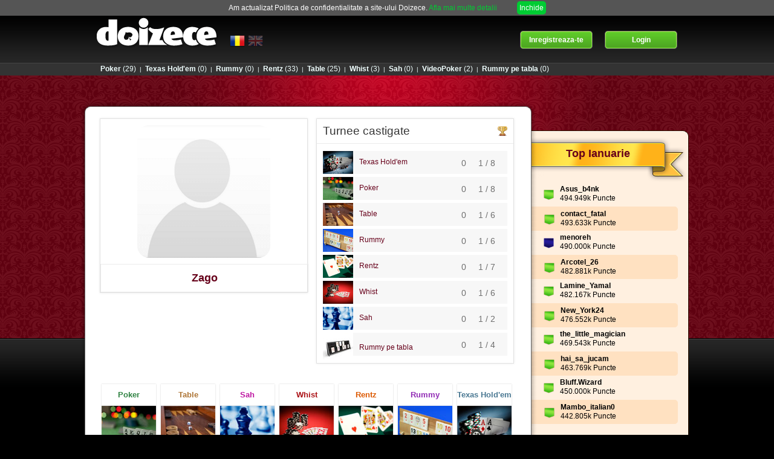

--- FILE ---
content_type: text/html; charset=UTF-8
request_url: https://www.doizece.ro/profile/Zago
body_size: 5704
content:
<!DOCTYPE HTML>
<html lang="ro">
    
<head>
    <meta name="twitter:card" content="summary_large_image" />
    <meta name="twitter:site" content="https://www.doizece.ro/" />
    <meta property="og:site_name" content="Doizece">
    <meta property="og:type" content="website" >
    <title>Doizece - Profilul lui Zago</title>
    <meta name="twitter:title" content="Doizece - Profilul lui Zago" />
    <meta property="og:title" content="Doizece - Profilul lui Zago" />
    <meta itemprop="name" content="Doizece - Profilul lui Zago">
            <meta property="og:image" content="https://ss.doizece.ro/images/ui/DoizeceProfile-min.png" >
        <meta name="twitter:image" content="https://ss.doizece.ro/images/ui/DoizeceProfile-min.png" >
        <meta property="og:image:alt" content="www.doizece.ro" >
        <meta itemprop="image" content="https://ss.doizece.ro/images/ui/DoizeceProfile-min.png">
        <meta http-equiv="Content-Type" content="text/html; charset=utf-8">
    <meta name="verify-v1" content="Rc9AAZ5Ix+pKQExwdXMkRhtb88/lnIaS/k1zmvm9eG0="/>
    <meta name="google-site-verification" content="mbaNRBzbXoKtQRlREu0le97eFEm_sMK3RCUbbX_5-cI" />
    <meta property="fb:app_id" content="120264574685049" />
            <meta name="description" content="Viziteaza profilul meu Doizece si joaca gratuit impreuna cu mine cele mai tari jocuri multiplayer din Romania. Alatura-te unei lumi virtuale si incearca jocurile: Poker, Texas Holdem, Rentz, Whist, Rummy, Table, Sah, Rummy Etalat si Videopoker. Poti juca direct de pe telefon sau impreuna cu prietenii tai pe Facebook." />  
        <meta name="twitter:description" content="Viziteaza profilul meu Doizece si joaca gratuit impreuna cu mine cele mai tari jocuri multiplayer din Romania. Alatura-te unei lumi virtuale si incearca jocurile: Poker, Texas Holdem, Rentz, Whist, Rummy, Table, Sah, Rummy Etalat si Videopoker. Poti juca direct de pe telefon sau impreuna cu prietenii tai pe Facebook." />
        <meta property="og:description" content="Viziteaza profilul meu Doizece si joaca gratuit impreuna cu mine cele mai tari jocuri multiplayer din Romania. Alatura-te unei lumi virtuale si incearca jocurile: Poker, Texas Holdem, Rentz, Whist, Rummy, Table, Sah, Rummy Etalat si Videopoker. Poti juca direct de pe telefon sau impreuna cu prietenii tai pe Facebook." >
        <meta itemprop="description" content="Viziteaza profilul meu Doizece si joaca gratuit impreuna cu mine cele mai tari jocuri multiplayer din Romania. Alatura-te unei lumi virtuale si incearca jocurile: Poker, Texas Holdem, Rentz, Whist, Rummy, Table, Sah, Rummy Etalat si Videopoker. Poti juca direct de pe telefon sau impreuna cu prietenii tai pe Facebook.">
        <meta name="p:domain_verify" content="a1b317fa4a92188491d1dee145c82e45"/>
        <link rel="shortcut icon" href="https://ss.doizece.ro/images/ui/favicon.ico" />
    <link rel="manifest" href="https://ss.doizece.ro/js/manifest.json">
 
    <link type="text/css" rel="stylesheet" href="//ss.doizece.ro//css/doizeceBase-min.css?141" /><link type="text/css" rel="stylesheet" href="//ss.doizece.ro//css/jquery.noty.css?141" /><link type="text/css" rel="stylesheet" href="//ss.doizece.ro//css/noty_theme_default.css?141" /><link type="text/css" rel="stylesheet" href="//ss.doizece.ro//css/profile.css?141" />    
    <script type="text/javascript" src="//ajax.googleapis.com/ajax/libs/jquery/1.7.2/jquery.min.js"></script>
        
        <script type="text/javascript" language="javascript">
            var staticContentImages = '//ss.doizece.ro/images/ui';
            var PUBLIC_URL = '';
            var GAMES_URL = '//www.doizece.ro/';
            var DOMAIN_NAME    = 'dzwork.doizece.local';
        </script><script type="text/javascript" src="//ss.doizece.ro/js/base.js?141"></script><script type="text/javascript" src="//ss.doizece.ro/js/jquery.noty.js?141"></script><script type="text/javascript" src="//ss.doizece.ro/js/profile.js?141"></script><script type="text/javascript" src="//ss.doizece.ro/js/countdown.js?141"></script>
    <script type="text/javascript" src="//apis.google.com/js/platform.js"></script>
        <script type="application/ld+json">{
  "@context" : "https://schema.org",
  "@type" : "Website",
  "name" : "Doizece",
  "url" : "https://www.doizece.ro/",
  "description" : "Doizece a dezvoltat o colectie de jocuri multiplayer online gratuite, inclusiv turnee si concursuri. Alatura-te unei lumi virtuale si incearca jocurile: Poker, Texas Holdem, Rentz, Whist, Rummy, Table, Sah, Rummy Etalat si Videopoker. Poti juca direct de pe telefon sau impreuna cu prietenii tai pe Facebook.",
  "alternateName" : "Znappy",
  "image" : "https://ss.doizece.ro/images/ui/logo_red.png",
  "sameAs" : [
    "https://www.facebook.com/znappygames/",
    "https://www.youtube.com/channel/UCwY-PSQ3M95hPG6HjlxxrHQ",
    "https://ro.pinterest.com/doizece/",
    "https://twitter.com/ZnappyGames",
    "https://www.instagram.com/znappygames/",
    "https://www.tiktok.com/@doizece.ro"
    ]
}</script>

<script src="https://cdn.onesignal.com/sdks/OneSignalSDK.js" async=""></script>
    <script>
    var OneSignal = window.OneSignal || [];
    OneSignal.push(function() {
        OneSignal.init({
        appId: "c73e4cbc-9b65-4307-a832-e82743d47701",
        });
    });
    </script>
    </head>

<body>
<div id="fb-root"></div>
<script type="text/javascript">
	$(document).ready(function () {

                   localStorage.removeItem('colyseusid');
           
         
            
    	$( ".noSpeak" ).mouseenter(function() {
        	$('#no_speak_popup').show();
        	$('.popup_shadow').show();

    	});
    
    	$('#popup_close').click(function(e){
        	$('#no_speak_popup').hide();
        	$('.popup_shadow').hide();
     	});
     
    	$('#no_speak_popup').hide();
    	$('.popup_shadow_chat').hide();
	});

	window.isLogedToFb = false;
    window.fbAsyncInit = function() {
        FB.init({
            appId      : '120264574685049', // App ID
            status     : true, // check login status
            cookie     : true, // enable cookies to allow the server to access the session
            xfbml      : true,  // parse XFBML
            version    : 'v6.0'
        });

        FB.getLoginStatus(function(response) {
        	if (response.status === 'connected') {
                window.isLogedToFb = true;
            }  
        });

    };

    function FacebookLogout () {
        FB.logout(function(response) {});

    }

    // Load the SDK Asynchronously
    (function(d){
        var js, id = 'facebook-jssdk', ref = d.getElementsByTagName('script')[0];
        if (d.getElementById(id)) {return;}
        js = d.createElement('script'); js.id = id; js.async = true;
        js.src = "//connect.facebook.net/en_US/sdk.js";
        ref.parentNode.insertBefore(js, ref);
    }(document));

function onCoockieAccepted(e){
    var d = new Date();
    d.setTime(d.getTime() + (365*24*60*60*1000));
    var expires = "expires="+ d.toUTCString();
    document.cookie = "cookies_accepted2=1;" + expires + ";path=/";
    $('.coockieHeader').hide();
}

</script>
<div class="coockieHeader">
	Am actualizat Politica de confidentialitate a site-ului Doizece.    <a href="//www.doizece.ro/privacy-policy/" class="coockieHeaderLink">Afla mai multe detalii</a>
    <span onclick="onCoockieAccepted()" class="coockieHeaderAccept">Inchide</span>
</div>

 <script type="text/javascript">

	var _gaq = _gaq || [];
	_gaq.push(['_setAccount', 'UA-19438990-5']);
	_gaq.push(['_trackPageview']);

	(function() {
		var ga = document.createElement('script');
		ga.type = 'text/javascript';
		ga.async = true;
		ga.src = ('https:' == document.location.protocol ? 'https://ssl' : 'http://www') + '.google-analytics.com/ga.js';
		var s = document.getElementsByTagName('script')[0];
		s.parentNode.insertBefore(ga, s);
	})();

</script>
        <!-- Google Code for - Cont -->
        <!-- Remarketing tags may not be associated with personally identifiable information or placed on pages related to sensitive categories. For instructions on adding this tag and more information on the above requirements, read the setup guide: google.com/ads/remarketingsetup -->
        <script type="text/javascript">
        /* <![CDATA[ */
        var google_conversion_id = 998747516;
        var google_conversion_label = "zP66CNyDzgMQ_Nqe3AM";
        var google_custom_params = window.google_tag_params;
        var google_remarketing_only = true;
        /* ]]> */
        </script>
        <script type="text/javascript" src="//www.googleadservices.com/pagead/conversion.js">
        </script>
        <noscript>
        <div style="display:inline;">
        <img height="1" width="1" style="border-style:none;" alt="" src="//googleads.g.doubleclick.net/pagead/viewthroughconversion/998747516/?value=0&amp;label=zP66CNyDzgMQ_Nqe3AM&amp;guid=ON&amp;script=0"/>
        </div>
        </noscript>




<div class="dz_content_www"><div class="dz_content_pattern_www"></div><div class="dz_content_black"></div></div>
<div class="dz_main_header" id="main_header_holdem">
    <div id="main_header_content">
        <div id="title_game_header">
            <a href="//www.doizece.ro/"><img src="//ss.doizece.ro/images/ui/logo_doizece.png" alt="doizece" /></a>
            <span><a href="//www.doizece.ro/"></a></span>
        </div>
        <div id="links_header">
                             <!--<a class="header_facebook" href="#" style="left:220px" ><div class="fb-like" data-href="https://www.doizece.ro" data-send="false" data-layout="button_count"  data-show-faces="false"></div></a>-->
                        <div class="header_language" style="left:220px">
                <img class="header_language_flag" id="set_l_ro" src="//ss.doizece.ro/images/ui/flags/Romania.png" alt="" style="width: 25px;"/>
                <img class="header_language_flag_hided" id="set_l_en" src="//ss.doizece.ro/images/ui/flags/UnitedKingdom.png" alt="" style="left: 30px; width: 25px"/>
            </div>
        </div>

                    <div id="user_login_header">
                <a class="button_holder generic_button_30" href="//www.doizece.ro/account/registration/"><div><div>Login</div></div></a>
                <a class="button_holder generic_button_30" href="//www.doizece.ro/account/registration/"><div><div>Inregistreaza-te</div></div></a>
            </div>
        
    </div>
    <div id="otherGames" style="">
        <div id="otherGamesLinks" style="">
            <a href="//poker.doizece.ro/"><span>Poker</span>(29)</a> |<a href="//holdem.doizece.ro/"><span>Texas Hold'em</span>(0)</a> |<a href="//rummy.doizece.ro/"><span>Rummy</span>(0)</a> |<a href="//rentz.doizece.ro/"><span>Rentz</span>(33)</a> |<a href="//table.doizece.ro/joc/lobby/backgammon"><span>Table</span>(25)</a> |<a href="//whist.doizece.ro/"><span>Whist</span>(3)</a> |<a href="//sah.doizece.ro/"><span>Sah</span>(0)</a> |<a href="//videopoker.doizece.ro/"><span>VideoPoker</span>(2)</a> |<a href="//rummy2.doizece.ro/"><span>Rummy pe tabla</span>(0)</a>        </div>
    </div>
</div>

<div class="dz_main_content" id="main_content_holdem">
<div class="dz_main_content" id="main_content_holdem">

    <div id="main_content_page" class="page_no_warning">
        <div id="main_content_sidebar_container">
            <div id="main_content_sidebar_right" class="sidebar_no_warning">
                <div id="main_content_sidebar_right_top"></div>
                <div id="main_content_sidebar_right_body">

                    <div class="sidebar_section_right" id="sidebar_section_rankings">
                        <div class="sidebar_section_right_title">
                                                        <h2 class="sidebar_title">Top Ianuarie</h2>
                        </div>

                        <div class="sidebar_content">

                            
                                    <p class="rankings_player ">
                                        <img class="doizece_rankings_flag" src="//ss.doizece.ro/images/ui/doizece_icon_tournament_green.png" alt="" width="17" />
                                        <span class="doizece_bold"><a href="//www.doizece.ro/profile/Asus_b4nk" class="profileLink">Asus_b4nk</a></span><br />
                                        494.949k Puncte                                    </p>
                                
                                    <p class="rankings_player alternate_highlight">
                                        <img class="doizece_rankings_flag" src="//ss.doizece.ro/images/ui/doizece_icon_tournament_green.png" alt="" width="17" />
                                        <span class="doizece_bold"><a href="//www.doizece.ro/profile/contact_fatal" class="profileLink">contact_fatal</a></span><br />
                                        493.633k Puncte                                    </p>
                                
                                    <p class="rankings_player ">
                                        <img class="doizece_rankings_flag" src="//ss.doizece.ro/images/ui/doizece_icon_tournament_darkblue.png" alt="" width="17" />
                                        <span class="doizece_bold"><a href="//www.doizece.ro/profile/menoreh" class="profileLink">menoreh</a></span><br />
                                        490.000k Puncte                                    </p>
                                
                                    <p class="rankings_player alternate_highlight">
                                        <img class="doizece_rankings_flag" src="//ss.doizece.ro/images/ui/doizece_icon_tournament_green.png" alt="" width="17" />
                                        <span class="doizece_bold"><a href="//www.doizece.ro/profile/Arcotel_26" class="profileLink">Arcotel_26</a></span><br />
                                        482.881k Puncte                                    </p>
                                
                                    <p class="rankings_player ">
                                        <img class="doizece_rankings_flag" src="//ss.doizece.ro/images/ui/doizece_icon_tournament_green.png" alt="" width="17" />
                                        <span class="doizece_bold"><a href="//www.doizece.ro/profile/Lamine_Yamal" class="profileLink">Lamine_Yamal</a></span><br />
                                        482.167k Puncte                                    </p>
                                
                                    <p class="rankings_player alternate_highlight">
                                        <img class="doizece_rankings_flag" src="//ss.doizece.ro/images/ui/doizece_icon_tournament_green.png" alt="" width="17" />
                                        <span class="doizece_bold"><a href="//www.doizece.ro/profile/New_York24" class="profileLink">New_York24</a></span><br />
                                        476.552k Puncte                                    </p>
                                
                                    <p class="rankings_player ">
                                        <img class="doizece_rankings_flag" src="//ss.doizece.ro/images/ui/doizece_icon_tournament_green.png" alt="" width="17" />
                                        <span class="doizece_bold"><a href="//www.doizece.ro/profile/the_little_magician" class="profileLink">the_little_magician</a></span><br />
                                        469.543k Puncte                                    </p>
                                
                                    <p class="rankings_player alternate_highlight">
                                        <img class="doizece_rankings_flag" src="//ss.doizece.ro/images/ui/doizece_icon_tournament_green.png" alt="" width="17" />
                                        <span class="doizece_bold"><a href="//www.doizece.ro/profile/hai_sa_jucam" class="profileLink">hai_sa_jucam</a></span><br />
                                        463.769k Puncte                                    </p>
                                
                                    <p class="rankings_player ">
                                        <img class="doizece_rankings_flag" src="//ss.doizece.ro/images/ui/doizece_icon_tournament_green.png" alt="" width="17" />
                                        <span class="doizece_bold"><a href="//www.doizece.ro/profile/Bluff.Wizard" class="profileLink">Bluff.Wizard</a></span><br />
                                        450.000k Puncte                                    </p>
                                
                                    <p class="rankings_player alternate_highlight">
                                        <img class="doizece_rankings_flag" src="//ss.doizece.ro/images/ui/doizece_icon_tournament_green.png" alt="" width="17" />
                                        <span class="doizece_bold"><a href="//www.doizece.ro/profile/Mambo_italian0" class="profileLink">Mambo_italian0</a></span><br />
                                        442.805k Puncte                                    </p>
                                                                                        <br />
                            <div class="winter_link">
                            	<a class="bold_link" href="//www.doizece.ro/poker/top-players">Vezi tot clasamentul »</a>
                            </div>
                            <br />
                        </div>

                    </div>

                </div>
                <div id="main_content_sidebar_right_bottom"></div>
            </div>
        </div>



    <!-- --------------       main content-->

        <div id="main_content_page_center_tournament">
            <div id="main_content_page_top"></div>
            <div id="main_content_page_body">
                <div class="profile_picture_box contentBox boxShadow">
                    <img src="//ss.doizece.ro/images/ui/noprofile.png" onerror="this.src='//ss.doizece.ro/images/ui/noprofile.png';" width="220"/><br/>
                <div class="doizece_big_red red_title" >Zago</div>
                </div>
                <div class="profile_status_box_right">
                                                <div class="contentBox boxShadow flLeft" style="text-align: left; width: 95%">
                            <div class="title">
                                Turnee castigate                                <img src="//ss.doizece.ro/images/ui/champion_icon.png" alt="" />
                            </div>
                                                        <div class="content">
                                <div class="row color16">
                                                                        <a href="//holdem.doizece.ro/" class="color16"><img src="//ss.doizece.ro/images/ui/gameMedium16.jpg" alt="" />Texas Hold'em                                        <span class="">1 / 8</span><span>  0 </span></a>
                                </div>
                                <div class="row color1">
                                                                        <a href="//poker.doizece.ro/" class="color1"><img src="//ss.doizece.ro/images/ui/gameMedium1.jpg" alt="" />Poker                                        <span class="">1 / 8</span><span>  0  </span></a>
                                </div>
                                <div class="row color4">
                                                                        <a href="//table.doizece.ro/" class="color4"><img src="//ss.doizece.ro/images/ui/gameMedium4.jpg" alt="" />Table                                        <span class="">1 / 6</span><span>  0  </span></a>
                                </div>
                                <div class="row color16">
                                                                        <a href="//rummy.doizece.ro/" class="color16"><img src="//ss.doizece.ro/images/ui/gameMedium15.jpg" alt="" />Rummy                                        <span class="">1 / 6</span><span>  0 </span></a>
                                </div>
                                <div class="row color1">
                                                                        <a href="//rentz.doizece.ro/" class="color1"><img src="//ss.doizece.ro/images/ui/gameMedium14.jpg" alt="" />Rentz                                        <span class="">1 / 7</span><span>  0  </span></a>
                                </div>
                                <div class="row color4">
                                                                        <a href="//whist.doizece.ro/" class="color4"><img src="//ss.doizece.ro/images/ui/gameMedium11.jpg" alt="" />Whist                                        <span class="">1 / 6</span><span>  0 </span></a>
                                </div>
                                <div class="row color16">
                                                                        <a href="//sah.doizece.ro/" class="color16"><img src="//ss.doizece.ro/images/ui/gameMedium10.jpg" alt="" />Sah                                        <span class="">1 / 2</span><span>  0  </span></a>
                                </div>
                                <div class="row color1">
                                                                        <a href="//rummy2.doizece.ro/" class="color1"><img src="//ss.doizece.ro/images/ui/gameSmall23.jpg" alt="" />Rummy pe tabla                                        <span class="">1 / 4</span><span>  0 </span></a>
                                </div>
                            </div>
                        </div>
                     
                </div>
                <div style="height: 420px"></div>                				                    
				              
                                <div class="spacer20">&nbsp;</div>
                
                            <a href="//poker.doizece.ro/">
                <div class="profileSmallGameBox boxShadowSmall">
                    <div class="title color1">Poker</div>
                    <img src="//ss.doizece.ro/images/ui/gameMedium1.jpg" alt="Poker" width="90" />
                    <div class="info">
                        0 <br> puncte                    </div>
                </div>
            </a>

                
                            <a href="//table.doizece.ro/">
                <div class="profileSmallGameBox boxShadowSmall">
                    <div class="title color4">Table</div>
                    <img src="//ss.doizece.ro/images/ui/gameMedium4.jpg" alt="Table" width="90" />
                    <div class="info">
                        0 <br> puncte                    </div>
                </div>
            </a>

                
                            <a href="//sah.doizece.ro/">
                <div class="profileSmallGameBox boxShadowSmall">
                    <div class="title color10">Sah</div>
                    <img src="//ss.doizece.ro/images/ui/gameMedium10.jpg" alt="Sah" width="90" />
                    <div class="info">
                        0 <br> puncte                    </div>
                </div>
            </a>

                
                            <a href="//whist.doizece.ro/">
                <div class="profileSmallGameBox boxShadowSmall">
                    <div class="title color11">Whist</div>
                    <img src="//ss.doizece.ro/images/ui/gameMedium11.jpg" alt="Whist" width="90" />
                    <div class="info">
                        0 <br> puncte                    </div>
                </div>
            </a>

                
                            <a href="//rentz.doizece.ro/">
                <div class="profileSmallGameBox boxShadowSmall">
                    <div class="title color14">Rentz</div>
                    <img src="//ss.doizece.ro/images/ui/gameMedium14.jpg" alt="Rentz" width="90" />
                    <div class="info">
                        0 <br> puncte                    </div>
                </div>
            </a>

                
                            <a href="//rummy.doizece.ro/">
                <div class="profileSmallGameBox boxShadowSmall">
                    <div class="title color15">Rummy</div>
                    <img src="//ss.doizece.ro/images/ui/gameMedium15.jpg" alt="Rummy" width="90" />
                    <div class="info">
                        100 <br> puncte                    </div>
                </div>
            </a>

                
                            <a href="//holdem.doizece.ro/">
                <div class="profileSmallGameBox boxShadowSmall">
                    <div class="title color16">Texas Hold'em</div>
                    <img src="//ss.doizece.ro/images/ui/gameMedium16.jpg" alt="Texas Hold'em" width="90" />
                    <div class="info">
                        0 <br> puncte                    </div>
                </div>
            </a>

                             <div class="spacer20">&nbsp;</div>


                <div class="contentBox boxShadow" id="profileStatsBox">
                <div class="title">
                    Situatia la jocuri                    <a onclick="$('#profileStatsBoxContent').toggle()" id="profileStatsBoxContentToggle"><img src="//ss.doizece.ro/images/ui/open_tab.png" alt="" /></a>
                </div>
                <div class="content" id="profileStatsBoxContent" style="display: none">

                    <table cellspacing="3">
                        <tr>
                            <th>Joc</th>
                            <th>Victorii <span class="f_norm">(+ Quituri)</span></th>
                            <th>Remize</th>
                            <th>Infringeri</th>
                            <th>Rating</th>

                            <th>&nbsp;</th>
                        </tr>
                                                                                                                        
                    </table>

                    <table cellspacing="3" cellpadding="0" style="margin-top:20px;">
                        <tr>
                            <th>Joc</th>
                            <th>Partide</th>
                            <th>Primul loc</th>
                            <th>Ultimul loc</th>
                            <th>Quituri</th>
                            <th>Rating</th>
                            <th>R*</th>
                            <th>&nbsp;</th>
                        </tr>
                                                            <tr>
                                        <td class="f_bold ta_left"><a href="//www.doizece.ro/rummy" style="color:#4788AD;">Rummy</a></td>
                                        <td>1</td>
                                        <td>0</td>
                                        <td>0</td>

                                        <td>0 (0,00%)</td>
                                        <td>100</td>
                                                                                <td>0</td>
                                        <td>
                                                                                    </td>
                                    </tr>
                                                                        
                        <tr>
                            <td colspan="5" class="footnote">
                                *R = numarul mediu de puncte cistigate intr-un joc                            </td>
                        </tr>
                    </table>


                    <!--<center><div style="color:#6F6F6F;padding-top:26px;line-height:1.25em;"><strong>Nu s-a jucat nimic recent</strong></div></center>-->
                </div>


            </div>
            </div>
            <div id="main_content_page_bottom"></div>
        </div>
    </div>


</div>
<div id="main_footer">
    <div id="main_footer_links" style="margin-top: 5px;vertical-align: text-top;">
    	<a href="https://www.facebook.com/Znappy-132757153431388" target="_blank" rel="noopener">Pagina de Facebook</a>&nbsp;|&nbsp;
        <a href="https://www.instagram.com/znappygames" target="_blank" rel="noopener">Instagram</a>&nbsp;|&nbsp;
        <a href="https://twitter.com/ZnappyGames" target="_blank" rel="noopener">Twitter</a>&nbsp;|&nbsp;
        <a href="https://www.youtube.com/channel/UCwY-PSQ3M95hPG6HjlxxrHQ" target="_blank" rel="noopener">YouTube channel</a>&nbsp;|&nbsp;
        <a href="https://ro.pinterest.com/doizece/znappy/" target="_blank" rel="noopener">Pinterest</a>&nbsp;|&nbsp;
        <a href="https://www.tiktok.com/@doizece.ro" target="_blank" rel="noopener">TikTok</a>&nbsp;|&nbsp;
        <a href="//www.doizece.ro/index/legal/">Termeni si conditii</a>&nbsp;|&nbsp;
        <a href="//www.doizece.ro/privacy-policy/">Politica de confidentialitate</a>&nbsp;|&nbsp;
        <a href="//www.doizece.ro/poker/fraud-protection">Fair play</a>&nbsp;|&nbsp;
        <a href="//www.doizece.ro/holdem/contact">Contact</a> &nbsp;|&nbsp;
        <a href="//www.doizece.ro/holdem/contact">Contact</a> &nbsp;|&nbsp;

        <a href="https://anpc.ro/ce-este-sal/" target="_blank">
            <img loading="lazy" style="width:105px !important; min-width:105px;vertical-align: middle;"  src="//ss.doizece.ro/images/ui/SAL.svg" />
        </a>
        <a href="https://ec.europa.eu/consumers/odr/main/index.cfm?event=main.home.chooseLanguage" target="_blank">
            <img loading="lazy" style="width:105px !important; min-width:105px;vertical-align: middle;"    src="//ss.doizece.ro/images/ui/SOL.svg" />
        </a>  
        <br />Doizece &copy 2002-2026<br /><br />
          
    </div>
</div>

<div id="ajaxLoading"></div>



</body>
</html>